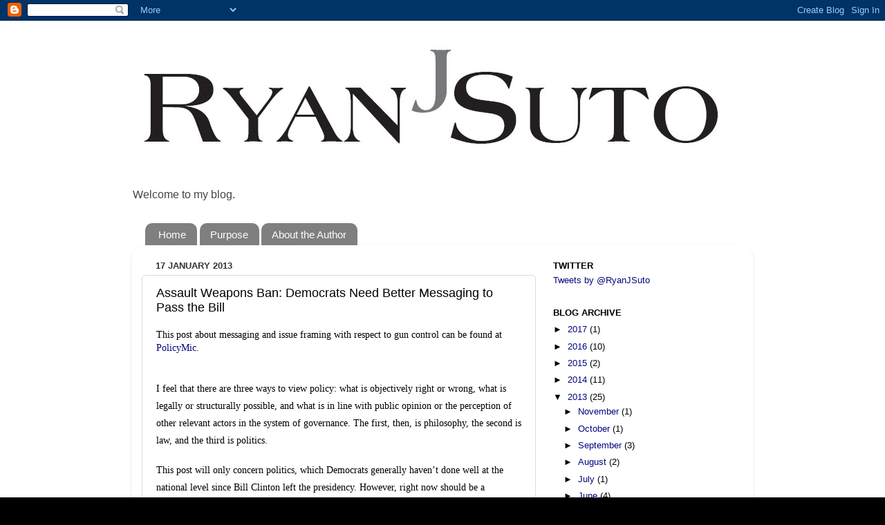

--- FILE ---
content_type: text/html; charset=UTF-8
request_url: http://www.ryanjsuto.com/2013/01/assault-weapons-ban-democrats-need.html
body_size: 13334
content:
<!DOCTYPE html>
<html class='v2' dir='ltr' lang='en'>
<head>
<link href='https://www.blogger.com/static/v1/widgets/335934321-css_bundle_v2.css' rel='stylesheet' type='text/css'/>
<meta content='width=1100' name='viewport'/>
<meta content='text/html; charset=UTF-8' http-equiv='Content-Type'/>
<meta content='blogger' name='generator'/>
<link href='http://www.ryanjsuto.com/favicon.ico' rel='icon' type='image/x-icon'/>
<link href='http://www.ryanjsuto.com/2013/01/assault-weapons-ban-democrats-need.html' rel='canonical'/>
<link rel="alternate" type="application/atom+xml" title="Ryan J. Suto&#39;s Blog - Atom" href="http://www.ryanjsuto.com/feeds/posts/default" />
<link rel="alternate" type="application/rss+xml" title="Ryan J. Suto&#39;s Blog - RSS" href="http://www.ryanjsuto.com/feeds/posts/default?alt=rss" />
<link rel="service.post" type="application/atom+xml" title="Ryan J. Suto&#39;s Blog - Atom" href="https://www.blogger.com/feeds/2064442310093151136/posts/default" />

<link rel="alternate" type="application/atom+xml" title="Ryan J. Suto&#39;s Blog - Atom" href="http://www.ryanjsuto.com/feeds/5221389455851993018/comments/default" />
<!--Can't find substitution for tag [blog.ieCssRetrofitLinks]-->
<meta content='http://www.ryanjsuto.com/2013/01/assault-weapons-ban-democrats-need.html' property='og:url'/>
<meta content='Assault Weapons Ban: Democrats Need Better Messaging to Pass the Bill' property='og:title'/>
<meta content='Ryan J. Suto&#39;s blog about is law, politics, public diplomacy, public relations, international relations, and more.' property='og:description'/>
<title>Ryan J. Suto's Blog: Assault Weapons Ban: Democrats Need Better Messaging to Pass the Bill</title>
<style id='page-skin-1' type='text/css'><!--
/*-----------------------------------------------
Blogger Template Style
Name:     Picture Window
Designer: Blogger
URL:      www.blogger.com
----------------------------------------------- */
/* Content
----------------------------------------------- */
body {
font: normal normal 14px Arial, Tahoma, Helvetica, FreeSans, sans-serif;
color: #000000;
background: #000000 url(http://3.bp.blogspot.com/-IMhaHtxMv-c/TycbwBjh_LI/AAAAAAAAALU/WgnReCWpYn4/s0/White.jpg) repeat scroll top left;
}
html body .region-inner {
min-width: 0;
max-width: 100%;
width: auto;
}
.content-outer {
font-size: 90%;
}
a:link {
text-decoration:none;
color: #03077d;
}
a:visited {
text-decoration:none;
color: #03077d;
}
a:hover {
text-decoration:underline;
color: #33aaff;
}
.content-outer {
background: transparent none repeat scroll top left;
-moz-border-radius: 0;
-webkit-border-radius: 0;
-goog-ms-border-radius: 0;
border-radius: 0;
-moz-box-shadow: 0 0 0 rgba(0, 0, 0, .15);
-webkit-box-shadow: 0 0 0 rgba(0, 0, 0, .15);
-goog-ms-box-shadow: 0 0 0 rgba(0, 0, 0, .15);
box-shadow: 0 0 0 rgba(0, 0, 0, .15);
margin: 20px auto;
}
.content-inner {
padding: 0;
}
/* Header
----------------------------------------------- */
.header-outer {
background: transparent none repeat-x scroll top left;
_background-image: none;
color: #444444;
-moz-border-radius: 0;
-webkit-border-radius: 0;
-goog-ms-border-radius: 0;
border-radius: 0;
}
.Header img, .Header #header-inner {
-moz-border-radius: 0;
-webkit-border-radius: 0;
-goog-ms-border-radius: 0;
border-radius: 0;
}
.header-inner .Header .titlewrapper,
.header-inner .Header .descriptionwrapper {
padding-left: 0;
padding-right: 0;
}
.Header h1 {
font: normal normal 36px Arial, Tahoma, Helvetica, FreeSans, sans-serif;
text-shadow: 1px 1px 3px rgba(0, 0, 0, 0.3);
}
.Header h1 a {
color: #444444;
}
.Header .description {
font-size: 130%;
}
/* Tabs
----------------------------------------------- */
.tabs-inner {
margin: .5em 20px 0;
padding: 0;
}
.tabs-inner .section {
margin: 0;
}
.tabs-inner .widget ul {
padding: 0;
background: transparent none repeat scroll bottom;
-moz-border-radius: 0;
-webkit-border-radius: 0;
-goog-ms-border-radius: 0;
border-radius: 0;
}
.tabs-inner .widget li {
border: none;
}
.tabs-inner .widget li a {
display: inline-block;
padding: .5em 1em;
margin-right: .25em;
color: #ffffff;
font: normal normal 15px Arial, Tahoma, Helvetica, FreeSans, sans-serif;
-moz-border-radius: 10px 10px 0 0;
-webkit-border-top-left-radius: 10px;
-webkit-border-top-right-radius: 10px;
-goog-ms-border-radius: 10px 10px 0 0;
border-radius: 10px 10px 0 0;
background: transparent url(https://resources.blogblog.com/blogblog/data/1kt/transparent/black50.png) repeat scroll top left;
border-right: 1px solid transparent;
}
.tabs-inner .widget li:first-child a {
padding-left: 1.25em;
-moz-border-radius-topleft: 10px;
-moz-border-radius-bottomleft: 0;
-webkit-border-top-left-radius: 10px;
-webkit-border-bottom-left-radius: 0;
-goog-ms-border-top-left-radius: 10px;
-goog-ms-border-bottom-left-radius: 0;
border-top-left-radius: 10px;
border-bottom-left-radius: 0;
}
.tabs-inner .widget li.selected a,
.tabs-inner .widget li a:hover {
position: relative;
z-index: 1;
background: transparent url(https://resources.blogblog.com/blogblog/data/1kt/transparent/white80.png) repeat scroll bottom;
color: #000000;
-moz-box-shadow: 0 0 3px rgba(0, 0, 0, .15);
-webkit-box-shadow: 0 0 3px rgba(0, 0, 0, .15);
-goog-ms-box-shadow: 0 0 3px rgba(0, 0, 0, .15);
box-shadow: 0 0 3px rgba(0, 0, 0, .15);
}
/* Headings
----------------------------------------------- */
h2 {
font: bold normal 13px Arial, Tahoma, Helvetica, FreeSans, sans-serif;
text-transform: uppercase;
color: #000000;
margin: .5em 0;
}
/* Main
----------------------------------------------- */
.main-outer {
background: transparent url(https://resources.blogblog.com/blogblog/data/1kt/transparent/white80.png) repeat scroll top left;
-moz-border-radius: 20px 20px 0 0;
-webkit-border-top-left-radius: 20px;
-webkit-border-top-right-radius: 20px;
-webkit-border-bottom-left-radius: 0;
-webkit-border-bottom-right-radius: 0;
-goog-ms-border-radius: 20px 20px 0 0;
border-radius: 20px 20px 0 0;
-moz-box-shadow: 0 1px 3px rgba(0, 0, 0, .15);
-webkit-box-shadow: 0 1px 3px rgba(0, 0, 0, .15);
-goog-ms-box-shadow: 0 1px 3px rgba(0, 0, 0, .15);
box-shadow: 0 1px 3px rgba(0, 0, 0, .15);
}
.main-inner {
padding: 15px 20px 20px;
}
.main-inner .column-center-inner {
padding: 0 0;
}
.main-inner .column-left-inner {
padding-left: 0;
}
.main-inner .column-right-inner {
padding-right: 0;
}
/* Posts
----------------------------------------------- */
h3.post-title {
margin: 0;
font: normal normal 18px Arial, Tahoma, Helvetica, FreeSans, sans-serif;
}
.comments h4 {
margin: 1em 0 0;
font: normal normal 18px Arial, Tahoma, Helvetica, FreeSans, sans-serif;
}
.date-header span {
color: #333333;
}
.post-outer {
background-color: #ffffff;
border: solid 1px #dddddd;
-moz-border-radius: 5px;
-webkit-border-radius: 5px;
border-radius: 5px;
-goog-ms-border-radius: 5px;
padding: 15px 20px;
margin: 0 -20px 20px;
}
.post-body {
line-height: 1.4;
font-size: 110%;
position: relative;
}
.post-header {
margin: 0 0 1.5em;
color: #999999;
line-height: 1.6;
}
.post-footer {
margin: .5em 0 0;
color: #999999;
line-height: 1.6;
}
#blog-pager {
font-size: 140%
}
#comments .comment-author {
padding-top: 1.5em;
border-top: dashed 1px #ccc;
border-top: dashed 1px rgba(128, 128, 128, .5);
background-position: 0 1.5em;
}
#comments .comment-author:first-child {
padding-top: 0;
border-top: none;
}
.avatar-image-container {
margin: .2em 0 0;
}
/* Comments
----------------------------------------------- */
.comments .comments-content .icon.blog-author {
background-repeat: no-repeat;
background-image: url([data-uri]);
}
.comments .comments-content .loadmore a {
border-top: 1px solid #33aaff;
border-bottom: 1px solid #33aaff;
}
.comments .continue {
border-top: 2px solid #33aaff;
}
/* Widgets
----------------------------------------------- */
.widget ul, .widget #ArchiveList ul.flat {
padding: 0;
list-style: none;
}
.widget ul li, .widget #ArchiveList ul.flat li {
border-top: dashed 1px #ccc;
border-top: dashed 1px rgba(128, 128, 128, .5);
}
.widget ul li:first-child, .widget #ArchiveList ul.flat li:first-child {
border-top: none;
}
.widget .post-body ul {
list-style: disc;
}
.widget .post-body ul li {
border: none;
}
/* Footer
----------------------------------------------- */
.footer-outer {
color:#cccccc;
background: transparent url(https://resources.blogblog.com/blogblog/data/1kt/transparent/black50.png) repeat scroll top left;
-moz-border-radius: 0 0 20px 20px;
-webkit-border-top-left-radius: 0;
-webkit-border-top-right-radius: 0;
-webkit-border-bottom-left-radius: 20px;
-webkit-border-bottom-right-radius: 20px;
-goog-ms-border-radius: 0 0 20px 20px;
border-radius: 0 0 20px 20px;
-moz-box-shadow: 0 1px 3px rgba(0, 0, 0, .15);
-webkit-box-shadow: 0 1px 3px rgba(0, 0, 0, .15);
-goog-ms-box-shadow: 0 1px 3px rgba(0, 0, 0, .15);
box-shadow: 0 1px 3px rgba(0, 0, 0, .15);
}
.footer-inner {
padding: 10px 20px 20px;
}
.footer-outer a {
color: #99ccee;
}
.footer-outer a:visited {
color: #99ccee;
}
.footer-outer a:hover {
color: #33aaff;
}
.footer-outer .widget h2 {
color: #aaaaaa;
}
/* Mobile
----------------------------------------------- */
html body.mobile {
height: auto;
}
html body.mobile {
min-height: 480px;
background-size: 100% auto;
}
.mobile .body-fauxcolumn-outer {
background: transparent none repeat scroll top left;
}
html .mobile .mobile-date-outer, html .mobile .blog-pager {
border-bottom: none;
background: transparent url(https://resources.blogblog.com/blogblog/data/1kt/transparent/white80.png) repeat scroll top left;
margin-bottom: 10px;
}
.mobile .date-outer {
background: transparent url(https://resources.blogblog.com/blogblog/data/1kt/transparent/white80.png) repeat scroll top left;
}
.mobile .header-outer, .mobile .main-outer,
.mobile .post-outer, .mobile .footer-outer {
-moz-border-radius: 0;
-webkit-border-radius: 0;
-goog-ms-border-radius: 0;
border-radius: 0;
}
.mobile .content-outer,
.mobile .main-outer,
.mobile .post-outer {
background: inherit;
border: none;
}
.mobile .content-outer {
font-size: 100%;
}
.mobile-link-button {
background-color: #03077d;
}
.mobile-link-button a:link, .mobile-link-button a:visited {
color: #ffffff;
}
.mobile-index-contents {
color: #000000;
}
.mobile .tabs-inner .PageList .widget-content {
background: transparent url(https://resources.blogblog.com/blogblog/data/1kt/transparent/white80.png) repeat scroll bottom;
color: #000000;
}
.mobile .tabs-inner .PageList .widget-content .pagelist-arrow {
border-left: 1px solid transparent;
}

--></style>
<style id='template-skin-1' type='text/css'><!--
body {
min-width: 900px;
}
.content-outer, .content-fauxcolumn-outer, .region-inner {
min-width: 900px;
max-width: 900px;
_width: 900px;
}
.main-inner .columns {
padding-left: 0px;
padding-right: 300px;
}
.main-inner .fauxcolumn-center-outer {
left: 0px;
right: 300px;
/* IE6 does not respect left and right together */
_width: expression(this.parentNode.offsetWidth -
parseInt("0px") -
parseInt("300px") + 'px');
}
.main-inner .fauxcolumn-left-outer {
width: 0px;
}
.main-inner .fauxcolumn-right-outer {
width: 300px;
}
.main-inner .column-left-outer {
width: 0px;
right: 100%;
margin-left: -0px;
}
.main-inner .column-right-outer {
width: 300px;
margin-right: -300px;
}
#layout {
min-width: 0;
}
#layout .content-outer {
min-width: 0;
width: 800px;
}
#layout .region-inner {
min-width: 0;
width: auto;
}
body#layout div.add_widget {
padding: 8px;
}
body#layout div.add_widget a {
margin-left: 32px;
}
--></style>
<style>
    body {background-image:url(http\:\/\/3.bp.blogspot.com\/-IMhaHtxMv-c\/TycbwBjh_LI\/AAAAAAAAALU\/WgnReCWpYn4\/s0\/White.jpg);}
    
@media (max-width: 200px) { body {background-image:url(http\:\/\/3.bp.blogspot.com\/-IMhaHtxMv-c\/TycbwBjh_LI\/AAAAAAAAALU\/WgnReCWpYn4\/w200\/White.jpg);}}
@media (max-width: 400px) and (min-width: 201px) { body {background-image:url(http\:\/\/3.bp.blogspot.com\/-IMhaHtxMv-c\/TycbwBjh_LI\/AAAAAAAAALU\/WgnReCWpYn4\/w400\/White.jpg);}}
@media (max-width: 800px) and (min-width: 401px) { body {background-image:url(http\:\/\/3.bp.blogspot.com\/-IMhaHtxMv-c\/TycbwBjh_LI\/AAAAAAAAALU\/WgnReCWpYn4\/w800\/White.jpg);}}
@media (max-width: 1200px) and (min-width: 801px) { body {background-image:url(http\:\/\/3.bp.blogspot.com\/-IMhaHtxMv-c\/TycbwBjh_LI\/AAAAAAAAALU\/WgnReCWpYn4\/w1200\/White.jpg);}}
/* Last tag covers anything over one higher than the previous max-size cap. */
@media (min-width: 1201px) { body {background-image:url(http\:\/\/3.bp.blogspot.com\/-IMhaHtxMv-c\/TycbwBjh_LI\/AAAAAAAAALU\/WgnReCWpYn4\/w1600\/White.jpg);}}
  </style>
<link href='https://www.blogger.com/dyn-css/authorization.css?targetBlogID=2064442310093151136&amp;zx=24e0255b-4414-408d-8636-f91c04ea59ea' media='none' onload='if(media!=&#39;all&#39;)media=&#39;all&#39;' rel='stylesheet'/><noscript><link href='https://www.blogger.com/dyn-css/authorization.css?targetBlogID=2064442310093151136&amp;zx=24e0255b-4414-408d-8636-f91c04ea59ea' rel='stylesheet'/></noscript>
<meta name='google-adsense-platform-account' content='ca-host-pub-1556223355139109'/>
<meta name='google-adsense-platform-domain' content='blogspot.com'/>

</head>
<body class='loading variant-open'>
<div class='navbar section' id='navbar' name='Navbar'><div class='widget Navbar' data-version='1' id='Navbar1'><script type="text/javascript">
    function setAttributeOnload(object, attribute, val) {
      if(window.addEventListener) {
        window.addEventListener('load',
          function(){ object[attribute] = val; }, false);
      } else {
        window.attachEvent('onload', function(){ object[attribute] = val; });
      }
    }
  </script>
<div id="navbar-iframe-container"></div>
<script type="text/javascript" src="https://apis.google.com/js/platform.js"></script>
<script type="text/javascript">
      gapi.load("gapi.iframes:gapi.iframes.style.bubble", function() {
        if (gapi.iframes && gapi.iframes.getContext) {
          gapi.iframes.getContext().openChild({
              url: 'https://www.blogger.com/navbar/2064442310093151136?po\x3d5221389455851993018\x26origin\x3dhttp://www.ryanjsuto.com',
              where: document.getElementById("navbar-iframe-container"),
              id: "navbar-iframe"
          });
        }
      });
    </script><script type="text/javascript">
(function() {
var script = document.createElement('script');
script.type = 'text/javascript';
script.src = '//pagead2.googlesyndication.com/pagead/js/google_top_exp.js';
var head = document.getElementsByTagName('head')[0];
if (head) {
head.appendChild(script);
}})();
</script>
</div></div>
<div class='body-fauxcolumns'>
<div class='fauxcolumn-outer body-fauxcolumn-outer'>
<div class='cap-top'>
<div class='cap-left'></div>
<div class='cap-right'></div>
</div>
<div class='fauxborder-left'>
<div class='fauxborder-right'></div>
<div class='fauxcolumn-inner'>
</div>
</div>
<div class='cap-bottom'>
<div class='cap-left'></div>
<div class='cap-right'></div>
</div>
</div>
</div>
<div class='content'>
<div class='content-fauxcolumns'>
<div class='fauxcolumn-outer content-fauxcolumn-outer'>
<div class='cap-top'>
<div class='cap-left'></div>
<div class='cap-right'></div>
</div>
<div class='fauxborder-left'>
<div class='fauxborder-right'></div>
<div class='fauxcolumn-inner'>
</div>
</div>
<div class='cap-bottom'>
<div class='cap-left'></div>
<div class='cap-right'></div>
</div>
</div>
</div>
<div class='content-outer'>
<div class='content-cap-top cap-top'>
<div class='cap-left'></div>
<div class='cap-right'></div>
</div>
<div class='fauxborder-left content-fauxborder-left'>
<div class='fauxborder-right content-fauxborder-right'></div>
<div class='content-inner'>
<header>
<div class='header-outer'>
<div class='header-cap-top cap-top'>
<div class='cap-left'></div>
<div class='cap-right'></div>
</div>
<div class='fauxborder-left header-fauxborder-left'>
<div class='fauxborder-right header-fauxborder-right'></div>
<div class='region-inner header-inner'>
<div class='header section' id='header' name='Header'><div class='widget Header' data-version='1' id='Header1'>
<div id='header-inner'>
<a href='http://www.ryanjsuto.com/' style='display: block'>
<img alt='Ryan J. Suto&#39;s Blog' height='212px; ' id='Header1_headerimg' src='https://blogger.googleusercontent.com/img/b/R29vZ2xl/AVvXsEjwlsPrLBYNYLWfTWWn6-VSyt6118a8HqRycxDpji0jPGt_zMJaylxjiZZ5bZR2Ztg5AUwEyorL8ZBgw4WuCpxaWV6ZhbNSYaZ4Pv76NYV2XWYwYNs-Ewo4RuYTEsH3X6k0O5QVFlg4kt-Y/s900/Name2.bmp' style='display: block' width='864px; '/>
</a>
<div class='descriptionwrapper'>
<p class='description'><span>Welcome to my blog.</span></p>
</div>
</div>
</div></div>
</div>
</div>
<div class='header-cap-bottom cap-bottom'>
<div class='cap-left'></div>
<div class='cap-right'></div>
</div>
</div>
</header>
<div class='tabs-outer'>
<div class='tabs-cap-top cap-top'>
<div class='cap-left'></div>
<div class='cap-right'></div>
</div>
<div class='fauxborder-left tabs-fauxborder-left'>
<div class='fauxborder-right tabs-fauxborder-right'></div>
<div class='region-inner tabs-inner'>
<div class='tabs section' id='crosscol' name='Cross-Column'><div class='widget PageList' data-version='1' id='PageList1'>
<h2>Ryan J. Suto's Blog</h2>
<div class='widget-content'>
<ul>
<li>
<a href='http://www.ryanjsuto.com/'>Home</a>
</li>
<li>
<a href='http://www.ryanjsuto.com/p/purpose.html'>Purpose</a>
</li>
<li>
<a href='http://www.ryanjsuto.com/p/about-author.html'>About the Author</a>
</li>
</ul>
<div class='clear'></div>
</div>
</div></div>
<div class='tabs no-items section' id='crosscol-overflow' name='Cross-Column 2'></div>
</div>
</div>
<div class='tabs-cap-bottom cap-bottom'>
<div class='cap-left'></div>
<div class='cap-right'></div>
</div>
</div>
<div class='main-outer'>
<div class='main-cap-top cap-top'>
<div class='cap-left'></div>
<div class='cap-right'></div>
</div>
<div class='fauxborder-left main-fauxborder-left'>
<div class='fauxborder-right main-fauxborder-right'></div>
<div class='region-inner main-inner'>
<div class='columns fauxcolumns'>
<div class='fauxcolumn-outer fauxcolumn-center-outer'>
<div class='cap-top'>
<div class='cap-left'></div>
<div class='cap-right'></div>
</div>
<div class='fauxborder-left'>
<div class='fauxborder-right'></div>
<div class='fauxcolumn-inner'>
</div>
</div>
<div class='cap-bottom'>
<div class='cap-left'></div>
<div class='cap-right'></div>
</div>
</div>
<div class='fauxcolumn-outer fauxcolumn-left-outer'>
<div class='cap-top'>
<div class='cap-left'></div>
<div class='cap-right'></div>
</div>
<div class='fauxborder-left'>
<div class='fauxborder-right'></div>
<div class='fauxcolumn-inner'>
</div>
</div>
<div class='cap-bottom'>
<div class='cap-left'></div>
<div class='cap-right'></div>
</div>
</div>
<div class='fauxcolumn-outer fauxcolumn-right-outer'>
<div class='cap-top'>
<div class='cap-left'></div>
<div class='cap-right'></div>
</div>
<div class='fauxborder-left'>
<div class='fauxborder-right'></div>
<div class='fauxcolumn-inner'>
</div>
</div>
<div class='cap-bottom'>
<div class='cap-left'></div>
<div class='cap-right'></div>
</div>
</div>
<!-- corrects IE6 width calculation -->
<div class='columns-inner'>
<div class='column-center-outer'>
<div class='column-center-inner'>
<div class='main section' id='main' name='Main'><div class='widget Blog' data-version='1' id='Blog1'>
<div class='blog-posts hfeed'>

          <div class="date-outer">
        
<h2 class='date-header'><span>17 January 2013</span></h2>

          <div class="date-posts">
        
<div class='post-outer'>
<div class='post hentry uncustomized-post-template' itemprop='blogPost' itemscope='itemscope' itemtype='http://schema.org/BlogPosting'>
<meta content='2064442310093151136' itemprop='blogId'/>
<meta content='5221389455851993018' itemprop='postId'/>
<a name='5221389455851993018'></a>
<h3 class='post-title entry-title' itemprop='name'>
Assault Weapons Ban: Democrats Need Better Messaging to Pass the Bill
</h3>
<div class='post-header'>
<div class='post-header-line-1'></div>
</div>
<div class='post-body entry-content' id='post-body-5221389455851993018' itemprop='description articleBody'>
<div dir="ltr" style="text-align: left;" trbidi="on">
<span style="font-family: Times, Times New Roman, serif;">This post about messaging and issue framing with respect to gun control can be found at <a href="http://www.policymic.com/articles/22273/assault-weapons-ban-democrats-need-better-messaging-to-pass-the-bill">PolicyMic</a>.</span><br />
<span style="font-family: Times, Times New Roman, serif;"><br /></span>
<div style="background-color: white; line-height: 25px; margin-bottom: 18px; margin-top: 18px;">
<span style="font-family: Times, Times New Roman, serif;">I feel that there are three ways to view policy: what is objectively right or wrong, what is legally or structurally possible, and what is in line with public opinion or the perception of other relevant actors in the system of governance. The first, then, is philosophy, the second is law, and the third is politics.</span></div>
<div style="background-color: white; line-height: 25px; margin-bottom: 18px; margin-top: 18px;">
<span style="font-family: Times, Times New Roman, serif;">This post will only concern politics, which Democrats generally haven&#8217;t done well at the national level since Bill Clinton left the presidency. However, right now should be a Democratic golden era.</span></div>
<div style="background-color: white; line-height: 25px; margin-bottom: 18px; margin-top: 18px;">
<span style="font-family: Times, Times New Roman, serif;">The Democrats recently affirmed their control over the presidency and the Senate. The House is a bit more difficult for Democrats, as&nbsp;<a href="http://thinkprogress.org/justice/2013/01/02/1382471/thanks-to-gerrymandering-democrats-would-need-to-win-the-popular-vote-by-over-7-percent-to-take-back-the-house/?mobile=nc" style="color: #497fbd; text-decoration: none;">gerrymandering</a>&nbsp;has resulted in the Democrats needing over 7% more votes than the Republicans nationally in order to control the House.</span></div>
<div style="background-color: white; line-height: 25px; margin-bottom: 18px; margin-top: 18px;">
<span style="font-family: Times, Times New Roman, serif;">The nation&#8217;s changing views on gay marriage benefits the Democrats and the nation&#8217;s changing demographics looks to do the same, too. Issues like immigration reform and the DREAM Act have begun to push a majority of Latinos into the Democratic camp, shown by Obama&#8217;s&nbsp;<a href="http://latino.foxnews.com/latino/politics/2012/11/06/election-2012-obama-wins-re-election-after-clinching-ohio/" style="color: #497fbd; text-decoration: none;">win of the Latino vote</a>&nbsp;this past fall. Even the fiscal cliff &#8212; in the economic realm of policy where Republicans are most often trusted &#8212; has gone the way of the Democrats, as far as politics is concerned. That&#8217;s because a&nbsp;<a href="http://www.people-press.org/2012/12/04/pessimism-about-fiscal-cliff-deal-republicans-still-get-more-blame/" style="color: #497fbd; text-decoration: none;">majority of Americans</a>blame the Republicans for the mess in the first place. This is of course reminiscent of the 1995 government shutdown, which was ultimately also blamed on the Republicans by the American people.</span></div>
<div style="background-color: white; line-height: 25px; margin-bottom: 18px; margin-top: 18px;">
<span style="font-family: Times, Times New Roman, serif;">In theory, Democrats have also been dealt an easy hand on gun control. The recent tragedies of gun violence have led to both knee-jerk reactions and honest reflection on the legal status of guns in our country. Real politics is insensitive and dirty and so the debate has shifted in favor of those arguing for gun control. Politics is about perception, so in this post, the actual content of Senator Feinstein&#8217;s Assault Weapons Ban is of little import &#8212; just as the content of, say, the USA PATRIOT Act was not important at the time of passage. In politics, what&#8217;s only important is what the American people&nbsp;<em>think</em>&nbsp;the law stands for. We&#8217;ll let the lawyers and philosophers decide what&#8217;s right and wrong or what can or cannot be done.</span></div>
<div style="background-color: white; line-height: 25px; margin-bottom: 18px; margin-top: 18px;">
<span style="font-family: Times, Times New Roman, serif;">What the Democrats must do is convince the American people that this piece of legislation both protects their children from future gun violence while allowing responsible gun owners to continue to have their Second Amendment rights. Their first problem is the name used in the media. The "PATRIOT Act" is positive and affirming. The "Assault Weapons Ban" is negative and brings forth images of Pelosi and Feinstein taking guns away from people. However, since it uses the term "Assault Weapon," it can succeed if framed properly.</span></div>
<div style="background-color: white; line-height: 25px; margin-bottom: 18px; margin-top: 18px;">
<span style="font-family: Times, Times New Roman, serif;">Congressional Democrats better read PolicyMic because here are their keys to political victory: only say two phrases when discussing either this piece of legislation or gun control in general. "We want to protect the American people and our children from gun violence," and "We support the Second Amendment rights of responsible gun owners." That&#8217;s it.</span></div>
<div style="background-color: white; line-height: 25px; margin-bottom: 18px; margin-top: 18px;">
<span style="font-family: Times, Times New Roman, serif;">This debate is the Democrat&#8217;s to lose, and complicating the message will only make the party look divided and unsure of where it stands. The Democratic Party doesn&#8217;t need to convince the National Rifle Association about gun control, only those on the fence or undecided about the issue. Those individuals can give the Democrats the political clout on this important issue.&nbsp;</span></div>
</div>
<div style='clear: both;'></div>
</div>
<div class='post-footer'>
<div class='post-footer-line post-footer-line-1'>
<span class='post-author vcard'>
Posted by
<span class='fn' itemprop='author' itemscope='itemscope' itemtype='http://schema.org/Person'>
<span itemprop='name'>Unknown</span>
</span>
</span>
<span class='post-timestamp'>
at
<meta content='http://www.ryanjsuto.com/2013/01/assault-weapons-ban-democrats-need.html' itemprop='url'/>
<a class='timestamp-link' href='http://www.ryanjsuto.com/2013/01/assault-weapons-ban-democrats-need.html' rel='bookmark' title='permanent link'><abbr class='published' itemprop='datePublished' title='2013-01-17T14:35:00-05:00'>2:35&#8239;PM</abbr></a>
</span>
<span class='post-comment-link'>
</span>
<span class='post-icons'>
<span class='item-action'>
<a href='https://www.blogger.com/email-post/2064442310093151136/5221389455851993018' title='Email Post'>
<img alt='' class='icon-action' height='13' src='https://resources.blogblog.com/img/icon18_email.gif' width='18'/>
</a>
</span>
<span class='item-control blog-admin pid-986509455'>
<a href='https://www.blogger.com/post-edit.g?blogID=2064442310093151136&postID=5221389455851993018&from=pencil' title='Edit Post'>
<img alt='' class='icon-action' height='18' src='https://resources.blogblog.com/img/icon18_edit_allbkg.gif' width='18'/>
</a>
</span>
</span>
<div class='post-share-buttons goog-inline-block'>
<a class='goog-inline-block share-button sb-email' href='https://www.blogger.com/share-post.g?blogID=2064442310093151136&postID=5221389455851993018&target=email' target='_blank' title='Email This'><span class='share-button-link-text'>Email This</span></a><a class='goog-inline-block share-button sb-blog' href='https://www.blogger.com/share-post.g?blogID=2064442310093151136&postID=5221389455851993018&target=blog' onclick='window.open(this.href, "_blank", "height=270,width=475"); return false;' target='_blank' title='BlogThis!'><span class='share-button-link-text'>BlogThis!</span></a><a class='goog-inline-block share-button sb-twitter' href='https://www.blogger.com/share-post.g?blogID=2064442310093151136&postID=5221389455851993018&target=twitter' target='_blank' title='Share to X'><span class='share-button-link-text'>Share to X</span></a><a class='goog-inline-block share-button sb-facebook' href='https://www.blogger.com/share-post.g?blogID=2064442310093151136&postID=5221389455851993018&target=facebook' onclick='window.open(this.href, "_blank", "height=430,width=640"); return false;' target='_blank' title='Share to Facebook'><span class='share-button-link-text'>Share to Facebook</span></a><a class='goog-inline-block share-button sb-pinterest' href='https://www.blogger.com/share-post.g?blogID=2064442310093151136&postID=5221389455851993018&target=pinterest' target='_blank' title='Share to Pinterest'><span class='share-button-link-text'>Share to Pinterest</span></a>
</div>
</div>
<div class='post-footer-line post-footer-line-2'>
<span class='post-labels'>
Labels:
<a href='http://www.ryanjsuto.com/search/label/gun%20control' rel='tag'>gun control</a>,
<a href='http://www.ryanjsuto.com/search/label/politics' rel='tag'>politics</a>,
<a href='http://www.ryanjsuto.com/search/label/public%20relations' rel='tag'>public relations</a>
</span>
</div>
<div class='post-footer-line post-footer-line-3'>
<span class='post-location'>
</span>
</div>
</div>
</div>
<div class='comments' id='comments'>
<a name='comments'></a>
<h4>No comments:</h4>
<div id='Blog1_comments-block-wrapper'>
<dl class='avatar-comment-indent' id='comments-block'>
</dl>
</div>
<p class='comment-footer'>
<div class='comment-form'>
<a name='comment-form'></a>
<h4 id='comment-post-message'>Post a Comment</h4>
<p>
</p>
<a href='https://www.blogger.com/comment/frame/2064442310093151136?po=5221389455851993018&hl=en&saa=85391&origin=http://www.ryanjsuto.com' id='comment-editor-src'></a>
<iframe allowtransparency='true' class='blogger-iframe-colorize blogger-comment-from-post' frameborder='0' height='410px' id='comment-editor' name='comment-editor' src='' width='100%'></iframe>
<script src='https://www.blogger.com/static/v1/jsbin/1345082660-comment_from_post_iframe.js' type='text/javascript'></script>
<script type='text/javascript'>
      BLOG_CMT_createIframe('https://www.blogger.com/rpc_relay.html');
    </script>
</div>
</p>
</div>
</div>

        </div></div>
      
</div>
<div class='blog-pager' id='blog-pager'>
<span id='blog-pager-newer-link'>
<a class='blog-pager-newer-link' href='http://www.ryanjsuto.com/2013/01/monochromatic-rule-in-rainbow-nation.html' id='Blog1_blog-pager-newer-link' title='Newer Post'>Newer Post</a>
</span>
<span id='blog-pager-older-link'>
<a class='blog-pager-older-link' href='http://www.ryanjsuto.com/2013/01/how-hillary-clinton-democratized.html' id='Blog1_blog-pager-older-link' title='Older Post'>Older Post</a>
</span>
<a class='home-link' href='http://www.ryanjsuto.com/'>Home</a>
</div>
<div class='clear'></div>
<div class='post-feeds'>
<div class='feed-links'>
Subscribe to:
<a class='feed-link' href='http://www.ryanjsuto.com/feeds/5221389455851993018/comments/default' target='_blank' type='application/atom+xml'>Post Comments (Atom)</a>
</div>
</div>
</div></div>
</div>
</div>
<div class='column-left-outer'>
<div class='column-left-inner'>
<aside>
</aside>
</div>
</div>
<div class='column-right-outer'>
<div class='column-right-inner'>
<aside>
<div class='sidebar section' id='sidebar-right-1'><div class='widget HTML' data-version='1' id='HTML1'>
<h2 class='title'>Twitter</h2>
<div class='widget-content'>
<a class="twitter-timeline"  href="https://twitter.com/RyanJSuto"  data-widget-id="385466202664890368">Tweets by @RyanJSuto</a>
<script>!function(d,s,id){var js,fjs=d.getElementsByTagName(s)[0],p=/^http:/.test(d.location)?'http':'https';if(!d.getElementById(id)){js=d.createElement(s);js.id=id;js.src=p+"://platform.twitter.com/widgets.js";fjs.parentNode.insertBefore(js,fjs);}}(document,"script","twitter-wjs");</script>
</div>
<div class='clear'></div>
</div><div class='widget BlogArchive' data-version='1' id='BlogArchive1'>
<h2>Blog Archive</h2>
<div class='widget-content'>
<div id='ArchiveList'>
<div id='BlogArchive1_ArchiveList'>
<ul class='hierarchy'>
<li class='archivedate collapsed'>
<a class='toggle' href='javascript:void(0)'>
<span class='zippy'>

        &#9658;&#160;
      
</span>
</a>
<a class='post-count-link' href='http://www.ryanjsuto.com/2017/'>
2017
</a>
<span class='post-count' dir='ltr'>(1)</span>
<ul class='hierarchy'>
<li class='archivedate collapsed'>
<a class='toggle' href='javascript:void(0)'>
<span class='zippy'>

        &#9658;&#160;
      
</span>
</a>
<a class='post-count-link' href='http://www.ryanjsuto.com/2017/01/'>
January
</a>
<span class='post-count' dir='ltr'>(1)</span>
</li>
</ul>
</li>
</ul>
<ul class='hierarchy'>
<li class='archivedate collapsed'>
<a class='toggle' href='javascript:void(0)'>
<span class='zippy'>

        &#9658;&#160;
      
</span>
</a>
<a class='post-count-link' href='http://www.ryanjsuto.com/2016/'>
2016
</a>
<span class='post-count' dir='ltr'>(10)</span>
<ul class='hierarchy'>
<li class='archivedate collapsed'>
<a class='toggle' href='javascript:void(0)'>
<span class='zippy'>

        &#9658;&#160;
      
</span>
</a>
<a class='post-count-link' href='http://www.ryanjsuto.com/2016/12/'>
December
</a>
<span class='post-count' dir='ltr'>(1)</span>
</li>
</ul>
<ul class='hierarchy'>
<li class='archivedate collapsed'>
<a class='toggle' href='javascript:void(0)'>
<span class='zippy'>

        &#9658;&#160;
      
</span>
</a>
<a class='post-count-link' href='http://www.ryanjsuto.com/2016/09/'>
September
</a>
<span class='post-count' dir='ltr'>(3)</span>
</li>
</ul>
<ul class='hierarchy'>
<li class='archivedate collapsed'>
<a class='toggle' href='javascript:void(0)'>
<span class='zippy'>

        &#9658;&#160;
      
</span>
</a>
<a class='post-count-link' href='http://www.ryanjsuto.com/2016/08/'>
August
</a>
<span class='post-count' dir='ltr'>(1)</span>
</li>
</ul>
<ul class='hierarchy'>
<li class='archivedate collapsed'>
<a class='toggle' href='javascript:void(0)'>
<span class='zippy'>

        &#9658;&#160;
      
</span>
</a>
<a class='post-count-link' href='http://www.ryanjsuto.com/2016/07/'>
July
</a>
<span class='post-count' dir='ltr'>(1)</span>
</li>
</ul>
<ul class='hierarchy'>
<li class='archivedate collapsed'>
<a class='toggle' href='javascript:void(0)'>
<span class='zippy'>

        &#9658;&#160;
      
</span>
</a>
<a class='post-count-link' href='http://www.ryanjsuto.com/2016/04/'>
April
</a>
<span class='post-count' dir='ltr'>(1)</span>
</li>
</ul>
<ul class='hierarchy'>
<li class='archivedate collapsed'>
<a class='toggle' href='javascript:void(0)'>
<span class='zippy'>

        &#9658;&#160;
      
</span>
</a>
<a class='post-count-link' href='http://www.ryanjsuto.com/2016/02/'>
February
</a>
<span class='post-count' dir='ltr'>(2)</span>
</li>
</ul>
<ul class='hierarchy'>
<li class='archivedate collapsed'>
<a class='toggle' href='javascript:void(0)'>
<span class='zippy'>

        &#9658;&#160;
      
</span>
</a>
<a class='post-count-link' href='http://www.ryanjsuto.com/2016/01/'>
January
</a>
<span class='post-count' dir='ltr'>(1)</span>
</li>
</ul>
</li>
</ul>
<ul class='hierarchy'>
<li class='archivedate collapsed'>
<a class='toggle' href='javascript:void(0)'>
<span class='zippy'>

        &#9658;&#160;
      
</span>
</a>
<a class='post-count-link' href='http://www.ryanjsuto.com/2015/'>
2015
</a>
<span class='post-count' dir='ltr'>(2)</span>
<ul class='hierarchy'>
<li class='archivedate collapsed'>
<a class='toggle' href='javascript:void(0)'>
<span class='zippy'>

        &#9658;&#160;
      
</span>
</a>
<a class='post-count-link' href='http://www.ryanjsuto.com/2015/11/'>
November
</a>
<span class='post-count' dir='ltr'>(1)</span>
</li>
</ul>
<ul class='hierarchy'>
<li class='archivedate collapsed'>
<a class='toggle' href='javascript:void(0)'>
<span class='zippy'>

        &#9658;&#160;
      
</span>
</a>
<a class='post-count-link' href='http://www.ryanjsuto.com/2015/03/'>
March
</a>
<span class='post-count' dir='ltr'>(1)</span>
</li>
</ul>
</li>
</ul>
<ul class='hierarchy'>
<li class='archivedate collapsed'>
<a class='toggle' href='javascript:void(0)'>
<span class='zippy'>

        &#9658;&#160;
      
</span>
</a>
<a class='post-count-link' href='http://www.ryanjsuto.com/2014/'>
2014
</a>
<span class='post-count' dir='ltr'>(11)</span>
<ul class='hierarchy'>
<li class='archivedate collapsed'>
<a class='toggle' href='javascript:void(0)'>
<span class='zippy'>

        &#9658;&#160;
      
</span>
</a>
<a class='post-count-link' href='http://www.ryanjsuto.com/2014/12/'>
December
</a>
<span class='post-count' dir='ltr'>(2)</span>
</li>
</ul>
<ul class='hierarchy'>
<li class='archivedate collapsed'>
<a class='toggle' href='javascript:void(0)'>
<span class='zippy'>

        &#9658;&#160;
      
</span>
</a>
<a class='post-count-link' href='http://www.ryanjsuto.com/2014/11/'>
November
</a>
<span class='post-count' dir='ltr'>(2)</span>
</li>
</ul>
<ul class='hierarchy'>
<li class='archivedate collapsed'>
<a class='toggle' href='javascript:void(0)'>
<span class='zippy'>

        &#9658;&#160;
      
</span>
</a>
<a class='post-count-link' href='http://www.ryanjsuto.com/2014/06/'>
June
</a>
<span class='post-count' dir='ltr'>(1)</span>
</li>
</ul>
<ul class='hierarchy'>
<li class='archivedate collapsed'>
<a class='toggle' href='javascript:void(0)'>
<span class='zippy'>

        &#9658;&#160;
      
</span>
</a>
<a class='post-count-link' href='http://www.ryanjsuto.com/2014/05/'>
May
</a>
<span class='post-count' dir='ltr'>(3)</span>
</li>
</ul>
<ul class='hierarchy'>
<li class='archivedate collapsed'>
<a class='toggle' href='javascript:void(0)'>
<span class='zippy'>

        &#9658;&#160;
      
</span>
</a>
<a class='post-count-link' href='http://www.ryanjsuto.com/2014/04/'>
April
</a>
<span class='post-count' dir='ltr'>(3)</span>
</li>
</ul>
</li>
</ul>
<ul class='hierarchy'>
<li class='archivedate expanded'>
<a class='toggle' href='javascript:void(0)'>
<span class='zippy toggle-open'>

        &#9660;&#160;
      
</span>
</a>
<a class='post-count-link' href='http://www.ryanjsuto.com/2013/'>
2013
</a>
<span class='post-count' dir='ltr'>(25)</span>
<ul class='hierarchy'>
<li class='archivedate collapsed'>
<a class='toggle' href='javascript:void(0)'>
<span class='zippy'>

        &#9658;&#160;
      
</span>
</a>
<a class='post-count-link' href='http://www.ryanjsuto.com/2013/11/'>
November
</a>
<span class='post-count' dir='ltr'>(1)</span>
</li>
</ul>
<ul class='hierarchy'>
<li class='archivedate collapsed'>
<a class='toggle' href='javascript:void(0)'>
<span class='zippy'>

        &#9658;&#160;
      
</span>
</a>
<a class='post-count-link' href='http://www.ryanjsuto.com/2013/10/'>
October
</a>
<span class='post-count' dir='ltr'>(1)</span>
</li>
</ul>
<ul class='hierarchy'>
<li class='archivedate collapsed'>
<a class='toggle' href='javascript:void(0)'>
<span class='zippy'>

        &#9658;&#160;
      
</span>
</a>
<a class='post-count-link' href='http://www.ryanjsuto.com/2013/09/'>
September
</a>
<span class='post-count' dir='ltr'>(3)</span>
</li>
</ul>
<ul class='hierarchy'>
<li class='archivedate collapsed'>
<a class='toggle' href='javascript:void(0)'>
<span class='zippy'>

        &#9658;&#160;
      
</span>
</a>
<a class='post-count-link' href='http://www.ryanjsuto.com/2013/08/'>
August
</a>
<span class='post-count' dir='ltr'>(2)</span>
</li>
</ul>
<ul class='hierarchy'>
<li class='archivedate collapsed'>
<a class='toggle' href='javascript:void(0)'>
<span class='zippy'>

        &#9658;&#160;
      
</span>
</a>
<a class='post-count-link' href='http://www.ryanjsuto.com/2013/07/'>
July
</a>
<span class='post-count' dir='ltr'>(1)</span>
</li>
</ul>
<ul class='hierarchy'>
<li class='archivedate collapsed'>
<a class='toggle' href='javascript:void(0)'>
<span class='zippy'>

        &#9658;&#160;
      
</span>
</a>
<a class='post-count-link' href='http://www.ryanjsuto.com/2013/06/'>
June
</a>
<span class='post-count' dir='ltr'>(4)</span>
</li>
</ul>
<ul class='hierarchy'>
<li class='archivedate collapsed'>
<a class='toggle' href='javascript:void(0)'>
<span class='zippy'>

        &#9658;&#160;
      
</span>
</a>
<a class='post-count-link' href='http://www.ryanjsuto.com/2013/02/'>
February
</a>
<span class='post-count' dir='ltr'>(3)</span>
</li>
</ul>
<ul class='hierarchy'>
<li class='archivedate expanded'>
<a class='toggle' href='javascript:void(0)'>
<span class='zippy toggle-open'>

        &#9660;&#160;
      
</span>
</a>
<a class='post-count-link' href='http://www.ryanjsuto.com/2013/01/'>
January
</a>
<span class='post-count' dir='ltr'>(10)</span>
<ul class='posts'>
<li><a href='http://www.ryanjsuto.com/2013/01/equal-and-inalienable-natural-human.html'>Equal and Inalienable: Natural Human Rights and th...</a></li>
<li><a href='http://www.ryanjsuto.com/2013/01/small-nation-big-questions-bahrain.html'>Small Nation, Big Questions: Bahrain After the Ara...</a></li>
<li><a href='http://www.ryanjsuto.com/2013/01/standards-of-expression-in-transitional.html'>Standards of Expression in Transitional Societies:...</a></li>
<li><a href='http://www.ryanjsuto.com/2013/01/what-constitution-nepals-experience-in.html'>What Constitution? Nepal&#39;s Experience in Post-Conf...</a></li>
<li><a href='http://www.ryanjsuto.com/2013/01/transitions-in-tunisia-and-egypt-what.html'>Transitions in Tunisia and Egypt - What Does the F...</a></li>
<li><a href='http://www.ryanjsuto.com/2013/01/non-self-determination-foreign-elements.html'>Non-Self Determination: Foreign Elements in Iraq&#39;s...</a></li>
<li><a href='http://www.ryanjsuto.com/2013/01/monochromatic-rule-in-rainbow-nation.html'>Monochromatic Rule in the Rainbow Nation: Electora...</a></li>
<li><a href='http://www.ryanjsuto.com/2013/01/assault-weapons-ban-democrats-need.html'>Assault Weapons Ban: Democrats Need Better Messagi...</a></li>
<li><a href='http://www.ryanjsuto.com/2013/01/how-hillary-clinton-democratized.html'>How Hillary Clinton Democratized Diplomacy One Twe...</a></li>
<li><a href='http://www.ryanjsuto.com/2013/01/sandy-hook-shooting-asks-deeper.html'>Sandy Hook Shooting Asks Deeper Questions Than Gun...</a></li>
</ul>
</li>
</ul>
</li>
</ul>
<ul class='hierarchy'>
<li class='archivedate collapsed'>
<a class='toggle' href='javascript:void(0)'>
<span class='zippy'>

        &#9658;&#160;
      
</span>
</a>
<a class='post-count-link' href='http://www.ryanjsuto.com/2012/'>
2012
</a>
<span class='post-count' dir='ltr'>(19)</span>
<ul class='hierarchy'>
<li class='archivedate collapsed'>
<a class='toggle' href='javascript:void(0)'>
<span class='zippy'>

        &#9658;&#160;
      
</span>
</a>
<a class='post-count-link' href='http://www.ryanjsuto.com/2012/11/'>
November
</a>
<span class='post-count' dir='ltr'>(3)</span>
</li>
</ul>
<ul class='hierarchy'>
<li class='archivedate collapsed'>
<a class='toggle' href='javascript:void(0)'>
<span class='zippy'>

        &#9658;&#160;
      
</span>
</a>
<a class='post-count-link' href='http://www.ryanjsuto.com/2012/10/'>
October
</a>
<span class='post-count' dir='ltr'>(1)</span>
</li>
</ul>
<ul class='hierarchy'>
<li class='archivedate collapsed'>
<a class='toggle' href='javascript:void(0)'>
<span class='zippy'>

        &#9658;&#160;
      
</span>
</a>
<a class='post-count-link' href='http://www.ryanjsuto.com/2012/09/'>
September
</a>
<span class='post-count' dir='ltr'>(3)</span>
</li>
</ul>
<ul class='hierarchy'>
<li class='archivedate collapsed'>
<a class='toggle' href='javascript:void(0)'>
<span class='zippy'>

        &#9658;&#160;
      
</span>
</a>
<a class='post-count-link' href='http://www.ryanjsuto.com/2012/08/'>
August
</a>
<span class='post-count' dir='ltr'>(1)</span>
</li>
</ul>
<ul class='hierarchy'>
<li class='archivedate collapsed'>
<a class='toggle' href='javascript:void(0)'>
<span class='zippy'>

        &#9658;&#160;
      
</span>
</a>
<a class='post-count-link' href='http://www.ryanjsuto.com/2012/07/'>
July
</a>
<span class='post-count' dir='ltr'>(1)</span>
</li>
</ul>
<ul class='hierarchy'>
<li class='archivedate collapsed'>
<a class='toggle' href='javascript:void(0)'>
<span class='zippy'>

        &#9658;&#160;
      
</span>
</a>
<a class='post-count-link' href='http://www.ryanjsuto.com/2012/05/'>
May
</a>
<span class='post-count' dir='ltr'>(1)</span>
</li>
</ul>
<ul class='hierarchy'>
<li class='archivedate collapsed'>
<a class='toggle' href='javascript:void(0)'>
<span class='zippy'>

        &#9658;&#160;
      
</span>
</a>
<a class='post-count-link' href='http://www.ryanjsuto.com/2012/03/'>
March
</a>
<span class='post-count' dir='ltr'>(2)</span>
</li>
</ul>
<ul class='hierarchy'>
<li class='archivedate collapsed'>
<a class='toggle' href='javascript:void(0)'>
<span class='zippy'>

        &#9658;&#160;
      
</span>
</a>
<a class='post-count-link' href='http://www.ryanjsuto.com/2012/01/'>
January
</a>
<span class='post-count' dir='ltr'>(7)</span>
</li>
</ul>
</li>
</ul>
<ul class='hierarchy'>
<li class='archivedate collapsed'>
<a class='toggle' href='javascript:void(0)'>
<span class='zippy'>

        &#9658;&#160;
      
</span>
</a>
<a class='post-count-link' href='http://www.ryanjsuto.com/2011/'>
2011
</a>
<span class='post-count' dir='ltr'>(17)</span>
<ul class='hierarchy'>
<li class='archivedate collapsed'>
<a class='toggle' href='javascript:void(0)'>
<span class='zippy'>

        &#9658;&#160;
      
</span>
</a>
<a class='post-count-link' href='http://www.ryanjsuto.com/2011/12/'>
December
</a>
<span class='post-count' dir='ltr'>(2)</span>
</li>
</ul>
<ul class='hierarchy'>
<li class='archivedate collapsed'>
<a class='toggle' href='javascript:void(0)'>
<span class='zippy'>

        &#9658;&#160;
      
</span>
</a>
<a class='post-count-link' href='http://www.ryanjsuto.com/2011/11/'>
November
</a>
<span class='post-count' dir='ltr'>(2)</span>
</li>
</ul>
<ul class='hierarchy'>
<li class='archivedate collapsed'>
<a class='toggle' href='javascript:void(0)'>
<span class='zippy'>

        &#9658;&#160;
      
</span>
</a>
<a class='post-count-link' href='http://www.ryanjsuto.com/2011/10/'>
October
</a>
<span class='post-count' dir='ltr'>(4)</span>
</li>
</ul>
<ul class='hierarchy'>
<li class='archivedate collapsed'>
<a class='toggle' href='javascript:void(0)'>
<span class='zippy'>

        &#9658;&#160;
      
</span>
</a>
<a class='post-count-link' href='http://www.ryanjsuto.com/2011/09/'>
September
</a>
<span class='post-count' dir='ltr'>(1)</span>
</li>
</ul>
<ul class='hierarchy'>
<li class='archivedate collapsed'>
<a class='toggle' href='javascript:void(0)'>
<span class='zippy'>

        &#9658;&#160;
      
</span>
</a>
<a class='post-count-link' href='http://www.ryanjsuto.com/2011/07/'>
July
</a>
<span class='post-count' dir='ltr'>(1)</span>
</li>
</ul>
<ul class='hierarchy'>
<li class='archivedate collapsed'>
<a class='toggle' href='javascript:void(0)'>
<span class='zippy'>

        &#9658;&#160;
      
</span>
</a>
<a class='post-count-link' href='http://www.ryanjsuto.com/2011/05/'>
May
</a>
<span class='post-count' dir='ltr'>(2)</span>
</li>
</ul>
<ul class='hierarchy'>
<li class='archivedate collapsed'>
<a class='toggle' href='javascript:void(0)'>
<span class='zippy'>

        &#9658;&#160;
      
</span>
</a>
<a class='post-count-link' href='http://www.ryanjsuto.com/2011/02/'>
February
</a>
<span class='post-count' dir='ltr'>(2)</span>
</li>
</ul>
<ul class='hierarchy'>
<li class='archivedate collapsed'>
<a class='toggle' href='javascript:void(0)'>
<span class='zippy'>

        &#9658;&#160;
      
</span>
</a>
<a class='post-count-link' href='http://www.ryanjsuto.com/2011/01/'>
January
</a>
<span class='post-count' dir='ltr'>(3)</span>
</li>
</ul>
</li>
</ul>
<ul class='hierarchy'>
<li class='archivedate collapsed'>
<a class='toggle' href='javascript:void(0)'>
<span class='zippy'>

        &#9658;&#160;
      
</span>
</a>
<a class='post-count-link' href='http://www.ryanjsuto.com/2010/'>
2010
</a>
<span class='post-count' dir='ltr'>(7)</span>
<ul class='hierarchy'>
<li class='archivedate collapsed'>
<a class='toggle' href='javascript:void(0)'>
<span class='zippy'>

        &#9658;&#160;
      
</span>
</a>
<a class='post-count-link' href='http://www.ryanjsuto.com/2010/12/'>
December
</a>
<span class='post-count' dir='ltr'>(1)</span>
</li>
</ul>
<ul class='hierarchy'>
<li class='archivedate collapsed'>
<a class='toggle' href='javascript:void(0)'>
<span class='zippy'>

        &#9658;&#160;
      
</span>
</a>
<a class='post-count-link' href='http://www.ryanjsuto.com/2010/11/'>
November
</a>
<span class='post-count' dir='ltr'>(2)</span>
</li>
</ul>
<ul class='hierarchy'>
<li class='archivedate collapsed'>
<a class='toggle' href='javascript:void(0)'>
<span class='zippy'>

        &#9658;&#160;
      
</span>
</a>
<a class='post-count-link' href='http://www.ryanjsuto.com/2010/10/'>
October
</a>
<span class='post-count' dir='ltr'>(2)</span>
</li>
</ul>
<ul class='hierarchy'>
<li class='archivedate collapsed'>
<a class='toggle' href='javascript:void(0)'>
<span class='zippy'>

        &#9658;&#160;
      
</span>
</a>
<a class='post-count-link' href='http://www.ryanjsuto.com/2010/09/'>
September
</a>
<span class='post-count' dir='ltr'>(2)</span>
</li>
</ul>
</li>
</ul>
</div>
</div>
<div class='clear'></div>
</div>
</div><div class='widget Label' data-version='1' id='Label1'>
<h2>Labels</h2>
<div class='widget-content list-label-widget-content'>
<ul>
<li>
<a dir='ltr' href='http://www.ryanjsuto.com/search/label/Public%20Diplomacy'>Public Diplomacy</a>
<span dir='ltr'>(23)</span>
</li>
<li>
<a dir='ltr' href='http://www.ryanjsuto.com/search/label/law'>law</a>
<span dir='ltr'>(19)</span>
</li>
<li>
<a dir='ltr' href='http://www.ryanjsuto.com/search/label/Constitution'>Constitution</a>
<span dir='ltr'>(17)</span>
</li>
<li>
<a dir='ltr' href='http://www.ryanjsuto.com/search/label/MENA'>MENA</a>
<span dir='ltr'>(17)</span>
</li>
<li>
<a dir='ltr' href='http://www.ryanjsuto.com/search/label/elections'>elections</a>
<span dir='ltr'>(17)</span>
</li>
<li>
<a dir='ltr' href='http://www.ryanjsuto.com/search/label/democracy'>democracy</a>
<span dir='ltr'>(16)</span>
</li>
<li>
<a dir='ltr' href='http://www.ryanjsuto.com/search/label/politics'>politics</a>
<span dir='ltr'>(14)</span>
</li>
<li>
<a dir='ltr' href='http://www.ryanjsuto.com/search/label/Arab%20Spring'>Arab Spring</a>
<span dir='ltr'>(11)</span>
</li>
<li>
<a dir='ltr' href='http://www.ryanjsuto.com/search/label/Egypt'>Egypt</a>
<span dir='ltr'>(11)</span>
</li>
<li>
<a dir='ltr' href='http://www.ryanjsuto.com/search/label/society'>society</a>
<span dir='ltr'>(11)</span>
</li>
<li>
<a dir='ltr' href='http://www.ryanjsuto.com/search/label/liberty'>liberty</a>
<span dir='ltr'>(9)</span>
</li>
<li>
<a dir='ltr' href='http://www.ryanjsuto.com/search/label/U.S.'>U.S.</a>
<span dir='ltr'>(7)</span>
</li>
<li>
<a dir='ltr' href='http://www.ryanjsuto.com/search/label/electoral%20engineering'>electoral engineering</a>
<span dir='ltr'>(7)</span>
</li>
<li>
<a dir='ltr' href='http://www.ryanjsuto.com/search/label/international%20relations'>international relations</a>
<span dir='ltr'>(7)</span>
</li>
<li>
<a dir='ltr' href='http://www.ryanjsuto.com/search/label/post-conflict'>post-conflict</a>
<span dir='ltr'>(7)</span>
</li>
<li>
<a dir='ltr' href='http://www.ryanjsuto.com/search/label/human%20rights'>human rights</a>
<span dir='ltr'>(6)</span>
</li>
<li>
<a dir='ltr' href='http://www.ryanjsuto.com/search/label/race'>race</a>
<span dir='ltr'>(6)</span>
</li>
<li>
<a dir='ltr' href='http://www.ryanjsuto.com/search/label/religion'>religion</a>
<span dir='ltr'>(6)</span>
</li>
<li>
<a dir='ltr' href='http://www.ryanjsuto.com/search/label/First%20Amendment'>First Amendment</a>
<span dir='ltr'>(5)</span>
</li>
<li>
<a dir='ltr' href='http://www.ryanjsuto.com/search/label/citizenship'>citizenship</a>
<span dir='ltr'>(5)</span>
</li>
<li>
<a dir='ltr' href='http://www.ryanjsuto.com/search/label/due%20process'>due process</a>
<span dir='ltr'>(5)</span>
</li>
<li>
<a dir='ltr' href='http://www.ryanjsuto.com/search/label/national%20security%20law'>national security law</a>
<span dir='ltr'>(5)</span>
</li>
<li>
<a dir='ltr' href='http://www.ryanjsuto.com/search/label/open%20governance'>open governance</a>
<span dir='ltr'>(5)</span>
</li>
<li>
<a dir='ltr' href='http://www.ryanjsuto.com/search/label/philosophy'>philosophy</a>
<span dir='ltr'>(5)</span>
</li>
<li>
<a dir='ltr' href='http://www.ryanjsuto.com/search/label/transitions'>transitions</a>
<span dir='ltr'>(5)</span>
</li>
<li>
<a dir='ltr' href='http://www.ryanjsuto.com/search/label/%23OccupyWallStreet'>#OccupyWallStreet</a>
<span dir='ltr'>(4)</span>
</li>
<li>
<a dir='ltr' href='http://www.ryanjsuto.com/search/label/civil%20liberties'>civil liberties</a>
<span dir='ltr'>(4)</span>
</li>
<li>
<a dir='ltr' href='http://www.ryanjsuto.com/search/label/culture'>culture</a>
<span dir='ltr'>(4)</span>
</li>
<li>
<a dir='ltr' href='http://www.ryanjsuto.com/search/label/foreign%20policy'>foreign policy</a>
<span dir='ltr'>(4)</span>
</li>
<li>
<a dir='ltr' href='http://www.ryanjsuto.com/search/label/freedom%20of%20expression'>freedom of expression</a>
<span dir='ltr'>(4)</span>
</li>
<li>
<a dir='ltr' href='http://www.ryanjsuto.com/search/label/international%20law'>international law</a>
<span dir='ltr'>(4)</span>
</li>
<li>
<a dir='ltr' href='http://www.ryanjsuto.com/search/label/secularism'>secularism</a>
<span dir='ltr'>(4)</span>
</li>
<li>
<a dir='ltr' href='http://www.ryanjsuto.com/search/label/Bahrain'>Bahrain</a>
<span dir='ltr'>(3)</span>
</li>
<li>
<a dir='ltr' href='http://www.ryanjsuto.com/search/label/US'>US</a>
<span dir='ltr'>(3)</span>
</li>
<li>
<a dir='ltr' href='http://www.ryanjsuto.com/search/label/WikiLeaks'>WikiLeaks</a>
<span dir='ltr'>(3)</span>
</li>
<li>
<a dir='ltr' href='http://www.ryanjsuto.com/search/label/public%20relations'>public relations</a>
<span dir='ltr'>(3)</span>
</li>
<li>
<a dir='ltr' href='http://www.ryanjsuto.com/search/label/reputation'>reputation</a>
<span dir='ltr'>(3)</span>
</li>
<li>
<a dir='ltr' href='http://www.ryanjsuto.com/search/label/transitional%20justice'>transitional justice</a>
<span dir='ltr'>(3)</span>
</li>
<li>
<a dir='ltr' href='http://www.ryanjsuto.com/search/label/American%20Dream'>American Dream</a>
<span dir='ltr'>(2)</span>
</li>
<li>
<a dir='ltr' href='http://www.ryanjsuto.com/search/label/Fourth%20Amendment'>Fourth Amendment</a>
<span dir='ltr'>(2)</span>
</li>
<li>
<a dir='ltr' href='http://www.ryanjsuto.com/search/label/Iraq'>Iraq</a>
<span dir='ltr'>(2)</span>
</li>
<li>
<a dir='ltr' href='http://www.ryanjsuto.com/search/label/Nepal'>Nepal</a>
<span dir='ltr'>(2)</span>
</li>
<li>
<a dir='ltr' href='http://www.ryanjsuto.com/search/label/New%20York'>New York</a>
<span dir='ltr'>(2)</span>
</li>
<li>
<a dir='ltr' href='http://www.ryanjsuto.com/search/label/Obama'>Obama</a>
<span dir='ltr'>(2)</span>
</li>
<li>
<a dir='ltr' href='http://www.ryanjsuto.com/search/label/Supreme%20Court'>Supreme Court</a>
<span dir='ltr'>(2)</span>
</li>
<li>
<a dir='ltr' href='http://www.ryanjsuto.com/search/label/anti-Americanism'>anti-Americanism</a>
<span dir='ltr'>(2)</span>
</li>
<li>
<a dir='ltr' href='http://www.ryanjsuto.com/search/label/governance'>governance</a>
<span dir='ltr'>(2)</span>
</li>
<li>
<a dir='ltr' href='http://www.ryanjsuto.com/search/label/gun%20control'>gun control</a>
<span dir='ltr'>(2)</span>
</li>
<li>
<a dir='ltr' href='http://www.ryanjsuto.com/search/label/judiciary'>judiciary</a>
<span dir='ltr'>(2)</span>
</li>
<li>
<a dir='ltr' href='http://www.ryanjsuto.com/search/label/media'>media</a>
<span dir='ltr'>(2)</span>
</li>
<li>
<a dir='ltr' href='http://www.ryanjsuto.com/search/label/Boston'>Boston</a>
<span dir='ltr'>(1)</span>
</li>
<li>
<a dir='ltr' href='http://www.ryanjsuto.com/search/label/China'>China</a>
<span dir='ltr'>(1)</span>
</li>
<li>
<a dir='ltr' href='http://www.ryanjsuto.com/search/label/English'>English</a>
<span dir='ltr'>(1)</span>
</li>
<li>
<a dir='ltr' href='http://www.ryanjsuto.com/search/label/Hard%20Power'>Hard Power</a>
<span dir='ltr'>(1)</span>
</li>
<li>
<a dir='ltr' href='http://www.ryanjsuto.com/search/label/Hinchey'>Hinchey</a>
<span dir='ltr'>(1)</span>
</li>
<li>
<a dir='ltr' href='http://www.ryanjsuto.com/search/label/Kosovo'>Kosovo</a>
<span dir='ltr'>(1)</span>
</li>
<li>
<a dir='ltr' href='http://www.ryanjsuto.com/search/label/NSA'>NSA</a>
<span dir='ltr'>(1)</span>
</li>
<li>
<a dir='ltr' href='http://www.ryanjsuto.com/search/label/NYPD'>NYPD</a>
<span dir='ltr'>(1)</span>
</li>
<li>
<a dir='ltr' href='http://www.ryanjsuto.com/search/label/Soft%20Power'>Soft Power</a>
<span dir='ltr'>(1)</span>
</li>
<li>
<a dir='ltr' href='http://www.ryanjsuto.com/search/label/South%20Africa'>South Africa</a>
<span dir='ltr'>(1)</span>
</li>
<li>
<a dir='ltr' href='http://www.ryanjsuto.com/search/label/Syria'>Syria</a>
<span dir='ltr'>(1)</span>
</li>
<li>
<a dir='ltr' href='http://www.ryanjsuto.com/search/label/Toyota'>Toyota</a>
<span dir='ltr'>(1)</span>
</li>
<li>
<a dir='ltr' href='http://www.ryanjsuto.com/search/label/Trump'>Trump</a>
<span dir='ltr'>(1)</span>
</li>
<li>
<a dir='ltr' href='http://www.ryanjsuto.com/search/label/Tunisia'>Tunisia</a>
<span dir='ltr'>(1)</span>
</li>
<li>
<a dir='ltr' href='http://www.ryanjsuto.com/search/label/Turkey'>Turkey</a>
<span dir='ltr'>(1)</span>
</li>
<li>
<a dir='ltr' href='http://www.ryanjsuto.com/search/label/U.N.'>U.N.</a>
<span dir='ltr'>(1)</span>
</li>
<li>
<a dir='ltr' href='http://www.ryanjsuto.com/search/label/Ulster%20County'>Ulster County</a>
<span dir='ltr'>(1)</span>
</li>
<li>
<a dir='ltr' href='http://www.ryanjsuto.com/search/label/corruption'>corruption</a>
<span dir='ltr'>(1)</span>
</li>
<li>
<a dir='ltr' href='http://www.ryanjsuto.com/search/label/electoral%20college'>electoral college</a>
<span dir='ltr'>(1)</span>
</li>
<li>
<a dir='ltr' href='http://www.ryanjsuto.com/search/label/exchanges'>exchanges</a>
<span dir='ltr'>(1)</span>
</li>
<li>
<a dir='ltr' href='http://www.ryanjsuto.com/search/label/grammar'>grammar</a>
<span dir='ltr'>(1)</span>
</li>
<li>
<a dir='ltr' href='http://www.ryanjsuto.com/search/label/nation%20branding'>nation branding</a>
<span dir='ltr'>(1)</span>
</li>
<li>
<a dir='ltr' href='http://www.ryanjsuto.com/search/label/opportunity'>opportunity</a>
<span dir='ltr'>(1)</span>
</li>
<li>
<a dir='ltr' href='http://www.ryanjsuto.com/search/label/political%20correctness'>political correctness</a>
<span dir='ltr'>(1)</span>
</li>
<li>
<a dir='ltr' href='http://www.ryanjsuto.com/search/label/reapportionment'>reapportionment</a>
<span dir='ltr'>(1)</span>
</li>
<li>
<a dir='ltr' href='http://www.ryanjsuto.com/search/label/reconciliation'>reconciliation</a>
<span dir='ltr'>(1)</span>
</li>
<li>
<a dir='ltr' href='http://www.ryanjsuto.com/search/label/redistricting'>redistricting</a>
<span dir='ltr'>(1)</span>
</li>
<li>
<a dir='ltr' href='http://www.ryanjsuto.com/search/label/revolution'>revolution</a>
<span dir='ltr'>(1)</span>
</li>
<li>
<a dir='ltr' href='http://www.ryanjsuto.com/search/label/rule%20of%20law'>rule of law</a>
<span dir='ltr'>(1)</span>
</li>
<li>
<a dir='ltr' href='http://www.ryanjsuto.com/search/label/separation%20of%20powers'>separation of powers</a>
<span dir='ltr'>(1)</span>
</li>
<li>
<a dir='ltr' href='http://www.ryanjsuto.com/search/label/social%20media'>social media</a>
<span dir='ltr'>(1)</span>
</li>
<li>
<a dir='ltr' href='http://www.ryanjsuto.com/search/label/terrorism'>terrorism</a>
<span dir='ltr'>(1)</span>
</li>
</ul>
<div class='clear'></div>
</div>
</div>
</div>
</aside>
</div>
</div>
</div>
<div style='clear: both'></div>
<!-- columns -->
</div>
<!-- main -->
</div>
</div>
<div class='main-cap-bottom cap-bottom'>
<div class='cap-left'></div>
<div class='cap-right'></div>
</div>
</div>
<footer>
<div class='footer-outer'>
<div class='footer-cap-top cap-top'>
<div class='cap-left'></div>
<div class='cap-right'></div>
</div>
<div class='fauxborder-left footer-fauxborder-left'>
<div class='fauxborder-right footer-fauxborder-right'></div>
<div class='region-inner footer-inner'>
<div class='foot no-items section' id='footer-1'></div>
<table border='0' cellpadding='0' cellspacing='0' class='section-columns columns-2'>
<tbody>
<tr>
<td class='first columns-cell'>
<div class='foot no-items section' id='footer-2-1'></div>
</td>
<td class='columns-cell'>
<div class='foot no-items section' id='footer-2-2'></div>
</td>
</tr>
</tbody>
</table>
<!-- outside of the include in order to lock Attribution widget -->
<div class='foot section' id='footer-3' name='Footer'><div class='widget Attribution' data-version='1' id='Attribution1'>
<div class='widget-content' style='text-align: center;'>
Copyright &#169; Ryan J. Suto; All Rights Reserved. Picture Window theme. Powered by <a href='https://www.blogger.com' target='_blank'>Blogger</a>.
</div>
<div class='clear'></div>
</div></div>
</div>
</div>
<div class='footer-cap-bottom cap-bottom'>
<div class='cap-left'></div>
<div class='cap-right'></div>
</div>
</div>
</footer>
<!-- content -->
</div>
</div>
<div class='content-cap-bottom cap-bottom'>
<div class='cap-left'></div>
<div class='cap-right'></div>
</div>
</div>
</div>
<script type='text/javascript'>
    window.setTimeout(function() {
        document.body.className = document.body.className.replace('loading', '');
      }, 10);
  </script>

<script type="text/javascript" src="https://www.blogger.com/static/v1/widgets/3845888474-widgets.js"></script>
<script type='text/javascript'>
window['__wavt'] = 'AOuZoY4izNe3TAqig64GooQ_9FLwt6Jgdg:1768378813529';_WidgetManager._Init('//www.blogger.com/rearrange?blogID\x3d2064442310093151136','//www.ryanjsuto.com/2013/01/assault-weapons-ban-democrats-need.html','2064442310093151136');
_WidgetManager._SetDataContext([{'name': 'blog', 'data': {'blogId': '2064442310093151136', 'title': 'Ryan J. Suto\x27s Blog', 'url': 'http://www.ryanjsuto.com/2013/01/assault-weapons-ban-democrats-need.html', 'canonicalUrl': 'http://www.ryanjsuto.com/2013/01/assault-weapons-ban-democrats-need.html', 'homepageUrl': 'http://www.ryanjsuto.com/', 'searchUrl': 'http://www.ryanjsuto.com/search', 'canonicalHomepageUrl': 'http://www.ryanjsuto.com/', 'blogspotFaviconUrl': 'http://www.ryanjsuto.com/favicon.ico', 'bloggerUrl': 'https://www.blogger.com', 'hasCustomDomain': true, 'httpsEnabled': false, 'enabledCommentProfileImages': true, 'gPlusViewType': 'FILTERED_POSTMOD', 'adultContent': false, 'analyticsAccountNumber': '', 'encoding': 'UTF-8', 'locale': 'en', 'localeUnderscoreDelimited': 'en', 'languageDirection': 'ltr', 'isPrivate': false, 'isMobile': false, 'isMobileRequest': false, 'mobileClass': '', 'isPrivateBlog': false, 'isDynamicViewsAvailable': true, 'feedLinks': '\x3clink rel\x3d\x22alternate\x22 type\x3d\x22application/atom+xml\x22 title\x3d\x22Ryan J. Suto\x26#39;s Blog - Atom\x22 href\x3d\x22http://www.ryanjsuto.com/feeds/posts/default\x22 /\x3e\n\x3clink rel\x3d\x22alternate\x22 type\x3d\x22application/rss+xml\x22 title\x3d\x22Ryan J. Suto\x26#39;s Blog - RSS\x22 href\x3d\x22http://www.ryanjsuto.com/feeds/posts/default?alt\x3drss\x22 /\x3e\n\x3clink rel\x3d\x22service.post\x22 type\x3d\x22application/atom+xml\x22 title\x3d\x22Ryan J. Suto\x26#39;s Blog - Atom\x22 href\x3d\x22https://www.blogger.com/feeds/2064442310093151136/posts/default\x22 /\x3e\n\n\x3clink rel\x3d\x22alternate\x22 type\x3d\x22application/atom+xml\x22 title\x3d\x22Ryan J. Suto\x26#39;s Blog - Atom\x22 href\x3d\x22http://www.ryanjsuto.com/feeds/5221389455851993018/comments/default\x22 /\x3e\n', 'meTag': '', 'adsenseHostId': 'ca-host-pub-1556223355139109', 'adsenseHasAds': false, 'adsenseAutoAds': false, 'boqCommentIframeForm': true, 'loginRedirectParam': '', 'view': '', 'dynamicViewsCommentsSrc': '//www.blogblog.com/dynamicviews/4224c15c4e7c9321/js/comments.js', 'dynamicViewsScriptSrc': '//www.blogblog.com/dynamicviews/0986fae69b86b3aa', 'plusOneApiSrc': 'https://apis.google.com/js/platform.js', 'disableGComments': true, 'interstitialAccepted': false, 'sharing': {'platforms': [{'name': 'Get link', 'key': 'link', 'shareMessage': 'Get link', 'target': ''}, {'name': 'Facebook', 'key': 'facebook', 'shareMessage': 'Share to Facebook', 'target': 'facebook'}, {'name': 'BlogThis!', 'key': 'blogThis', 'shareMessage': 'BlogThis!', 'target': 'blog'}, {'name': 'X', 'key': 'twitter', 'shareMessage': 'Share to X', 'target': 'twitter'}, {'name': 'Pinterest', 'key': 'pinterest', 'shareMessage': 'Share to Pinterest', 'target': 'pinterest'}, {'name': 'Email', 'key': 'email', 'shareMessage': 'Email', 'target': 'email'}], 'disableGooglePlus': true, 'googlePlusShareButtonWidth': 0, 'googlePlusBootstrap': '\x3cscript type\x3d\x22text/javascript\x22\x3ewindow.___gcfg \x3d {\x27lang\x27: \x27en\x27};\x3c/script\x3e'}, 'hasCustomJumpLinkMessage': false, 'jumpLinkMessage': 'Read more', 'pageType': 'item', 'postId': '5221389455851993018', 'pageName': 'Assault Weapons Ban: Democrats Need Better Messaging to Pass the Bill', 'pageTitle': 'Ryan J. Suto\x27s Blog: Assault Weapons Ban: Democrats Need Better Messaging to Pass the Bill', 'metaDescription': ''}}, {'name': 'features', 'data': {}}, {'name': 'messages', 'data': {'edit': 'Edit', 'linkCopiedToClipboard': 'Link copied to clipboard!', 'ok': 'Ok', 'postLink': 'Post Link'}}, {'name': 'template', 'data': {'name': 'Picture Window', 'localizedName': 'Picture Window', 'isResponsive': false, 'isAlternateRendering': false, 'isCustom': false, 'variant': 'open', 'variantId': 'open'}}, {'name': 'view', 'data': {'classic': {'name': 'classic', 'url': '?view\x3dclassic'}, 'flipcard': {'name': 'flipcard', 'url': '?view\x3dflipcard'}, 'magazine': {'name': 'magazine', 'url': '?view\x3dmagazine'}, 'mosaic': {'name': 'mosaic', 'url': '?view\x3dmosaic'}, 'sidebar': {'name': 'sidebar', 'url': '?view\x3dsidebar'}, 'snapshot': {'name': 'snapshot', 'url': '?view\x3dsnapshot'}, 'timeslide': {'name': 'timeslide', 'url': '?view\x3dtimeslide'}, 'isMobile': false, 'title': 'Assault Weapons Ban: Democrats Need Better Messaging to Pass the Bill', 'description': 'Ryan J. Suto\x27s blog about is law, politics, public diplomacy, public relations, international relations, and more.', 'url': 'http://www.ryanjsuto.com/2013/01/assault-weapons-ban-democrats-need.html', 'type': 'item', 'isSingleItem': true, 'isMultipleItems': false, 'isError': false, 'isPage': false, 'isPost': true, 'isHomepage': false, 'isArchive': false, 'isLabelSearch': false, 'postId': 5221389455851993018}}]);
_WidgetManager._RegisterWidget('_NavbarView', new _WidgetInfo('Navbar1', 'navbar', document.getElementById('Navbar1'), {}, 'displayModeFull'));
_WidgetManager._RegisterWidget('_HeaderView', new _WidgetInfo('Header1', 'header', document.getElementById('Header1'), {}, 'displayModeFull'));
_WidgetManager._RegisterWidget('_PageListView', new _WidgetInfo('PageList1', 'crosscol', document.getElementById('PageList1'), {'title': 'Ryan J. Suto\x27s Blog', 'links': [{'isCurrentPage': false, 'href': 'http://www.ryanjsuto.com/', 'title': 'Home'}, {'isCurrentPage': false, 'href': 'http://www.ryanjsuto.com/p/purpose.html', 'id': '6331163706443424221', 'title': 'Purpose'}, {'isCurrentPage': false, 'href': 'http://www.ryanjsuto.com/p/about-author.html', 'id': '4220491482951365279', 'title': 'About the Author'}], 'mobile': false, 'showPlaceholder': true, 'hasCurrentPage': false}, 'displayModeFull'));
_WidgetManager._RegisterWidget('_BlogView', new _WidgetInfo('Blog1', 'main', document.getElementById('Blog1'), {'cmtInteractionsEnabled': false, 'lightboxEnabled': true, 'lightboxModuleUrl': 'https://www.blogger.com/static/v1/jsbin/2485970545-lbx.js', 'lightboxCssUrl': 'https://www.blogger.com/static/v1/v-css/828616780-lightbox_bundle.css'}, 'displayModeFull'));
_WidgetManager._RegisterWidget('_HTMLView', new _WidgetInfo('HTML1', 'sidebar-right-1', document.getElementById('HTML1'), {}, 'displayModeFull'));
_WidgetManager._RegisterWidget('_BlogArchiveView', new _WidgetInfo('BlogArchive1', 'sidebar-right-1', document.getElementById('BlogArchive1'), {'languageDirection': 'ltr', 'loadingMessage': 'Loading\x26hellip;'}, 'displayModeFull'));
_WidgetManager._RegisterWidget('_LabelView', new _WidgetInfo('Label1', 'sidebar-right-1', document.getElementById('Label1'), {}, 'displayModeFull'));
_WidgetManager._RegisterWidget('_AttributionView', new _WidgetInfo('Attribution1', 'footer-3', document.getElementById('Attribution1'), {}, 'displayModeFull'));
</script>
</body>
</html>